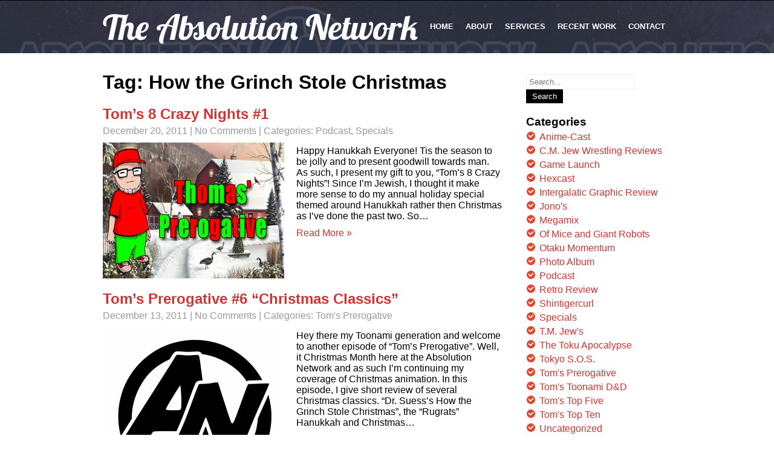

--- FILE ---
content_type: text/html; charset=UTF-8
request_url: http://an.132productions.com/tag/how-the-grinch-stole-christmas/
body_size: 11458
content:
<!DOCTYPE html>
<html lang="en-US">
<head>
<meta charset="UTF-8">
<meta name="SKYPE_TOOLBAR" content="SKYPE_TOOLBAR_PARSER_COMPATIBLE">
<meta name="viewport" content="width=device-width">
<title>How the Grinch Stole Christmas | The Absolution Network</title>
<link rel="profile" href="http://gmpg.org/xfn/11">
<link rel="pingback" href="http://an.132productions.com/xmlrpc.php">
<link rel="icon" type="image/x-icon" href="" />
<script src= "http://ajax.googleapis.com/ajax/libs/angularjs/1.3.14/angular.min.js"></script>
<!--[if lt IE 9]>
<script type="text/javascript" src="http://an.132productions.com/wp-content/themes/i-am-one/js/html5.js"></script>
<link rel="stylesheet" href="http://an.132productions.com/wp-content/themes/i-am-one/css/ie.css" type="text/css" media="all" />
<![endif]-->
<meta name='robots' content='max-image-preview:large' />
<link rel='dns-prefetch' href='//fonts.googleapis.com' />
<link rel='dns-prefetch' href='//maxcdn.bootstrapcdn.com' />
<link rel='dns-prefetch' href='//s.w.org' />
<link rel="alternate" type="application/rss+xml" title="The Absolution Network &raquo; Feed" href="http://an.132productions.com/feed/" />
<link rel="alternate" type="application/rss+xml" title="The Absolution Network &raquo; Comments Feed" href="http://an.132productions.com/comments/feed/" />
<link rel="alternate" type="application/rss+xml" title="The Absolution Network &raquo; How the Grinch Stole Christmas Tag Feed" href="http://an.132productions.com/tag/how-the-grinch-stole-christmas/feed/" />
<script type="text/javascript">
window._wpemojiSettings = {"baseUrl":"https:\/\/s.w.org\/images\/core\/emoji\/14.0.0\/72x72\/","ext":".png","svgUrl":"https:\/\/s.w.org\/images\/core\/emoji\/14.0.0\/svg\/","svgExt":".svg","source":{"concatemoji":"http:\/\/an.132productions.com\/wp-includes\/js\/wp-emoji-release.min.js?ver=6.0.11"}};
/*! This file is auto-generated */
!function(e,a,t){var n,r,o,i=a.createElement("canvas"),p=i.getContext&&i.getContext("2d");function s(e,t){var a=String.fromCharCode,e=(p.clearRect(0,0,i.width,i.height),p.fillText(a.apply(this,e),0,0),i.toDataURL());return p.clearRect(0,0,i.width,i.height),p.fillText(a.apply(this,t),0,0),e===i.toDataURL()}function c(e){var t=a.createElement("script");t.src=e,t.defer=t.type="text/javascript",a.getElementsByTagName("head")[0].appendChild(t)}for(o=Array("flag","emoji"),t.supports={everything:!0,everythingExceptFlag:!0},r=0;r<o.length;r++)t.supports[o[r]]=function(e){if(!p||!p.fillText)return!1;switch(p.textBaseline="top",p.font="600 32px Arial",e){case"flag":return s([127987,65039,8205,9895,65039],[127987,65039,8203,9895,65039])?!1:!s([55356,56826,55356,56819],[55356,56826,8203,55356,56819])&&!s([55356,57332,56128,56423,56128,56418,56128,56421,56128,56430,56128,56423,56128,56447],[55356,57332,8203,56128,56423,8203,56128,56418,8203,56128,56421,8203,56128,56430,8203,56128,56423,8203,56128,56447]);case"emoji":return!s([129777,127995,8205,129778,127999],[129777,127995,8203,129778,127999])}return!1}(o[r]),t.supports.everything=t.supports.everything&&t.supports[o[r]],"flag"!==o[r]&&(t.supports.everythingExceptFlag=t.supports.everythingExceptFlag&&t.supports[o[r]]);t.supports.everythingExceptFlag=t.supports.everythingExceptFlag&&!t.supports.flag,t.DOMReady=!1,t.readyCallback=function(){t.DOMReady=!0},t.supports.everything||(n=function(){t.readyCallback()},a.addEventListener?(a.addEventListener("DOMContentLoaded",n,!1),e.addEventListener("load",n,!1)):(e.attachEvent("onload",n),a.attachEvent("onreadystatechange",function(){"complete"===a.readyState&&t.readyCallback()})),(e=t.source||{}).concatemoji?c(e.concatemoji):e.wpemoji&&e.twemoji&&(c(e.twemoji),c(e.wpemoji)))}(window,document,window._wpemojiSettings);
</script>
<style type="text/css">
img.wp-smiley,
img.emoji {
	display: inline !important;
	border: none !important;
	box-shadow: none !important;
	height: 1em !important;
	width: 1em !important;
	margin: 0 0.07em !important;
	vertical-align: -0.1em !important;
	background: none !important;
	padding: 0 !important;
}
</style>
	<link rel='stylesheet' id='wp-block-library-css'  href='http://an.132productions.com/wp-includes/css/dist/block-library/style.min.css?ver=6.0.11' type='text/css' media='all' />
<style id='global-styles-inline-css' type='text/css'>
body{--wp--preset--color--black: #000000;--wp--preset--color--cyan-bluish-gray: #abb8c3;--wp--preset--color--white: #ffffff;--wp--preset--color--pale-pink: #f78da7;--wp--preset--color--vivid-red: #cf2e2e;--wp--preset--color--luminous-vivid-orange: #ff6900;--wp--preset--color--luminous-vivid-amber: #fcb900;--wp--preset--color--light-green-cyan: #7bdcb5;--wp--preset--color--vivid-green-cyan: #00d084;--wp--preset--color--pale-cyan-blue: #8ed1fc;--wp--preset--color--vivid-cyan-blue: #0693e3;--wp--preset--color--vivid-purple: #9b51e0;--wp--preset--gradient--vivid-cyan-blue-to-vivid-purple: linear-gradient(135deg,rgba(6,147,227,1) 0%,rgb(155,81,224) 100%);--wp--preset--gradient--light-green-cyan-to-vivid-green-cyan: linear-gradient(135deg,rgb(122,220,180) 0%,rgb(0,208,130) 100%);--wp--preset--gradient--luminous-vivid-amber-to-luminous-vivid-orange: linear-gradient(135deg,rgba(252,185,0,1) 0%,rgba(255,105,0,1) 100%);--wp--preset--gradient--luminous-vivid-orange-to-vivid-red: linear-gradient(135deg,rgba(255,105,0,1) 0%,rgb(207,46,46) 100%);--wp--preset--gradient--very-light-gray-to-cyan-bluish-gray: linear-gradient(135deg,rgb(238,238,238) 0%,rgb(169,184,195) 100%);--wp--preset--gradient--cool-to-warm-spectrum: linear-gradient(135deg,rgb(74,234,220) 0%,rgb(151,120,209) 20%,rgb(207,42,186) 40%,rgb(238,44,130) 60%,rgb(251,105,98) 80%,rgb(254,248,76) 100%);--wp--preset--gradient--blush-light-purple: linear-gradient(135deg,rgb(255,206,236) 0%,rgb(152,150,240) 100%);--wp--preset--gradient--blush-bordeaux: linear-gradient(135deg,rgb(254,205,165) 0%,rgb(254,45,45) 50%,rgb(107,0,62) 100%);--wp--preset--gradient--luminous-dusk: linear-gradient(135deg,rgb(255,203,112) 0%,rgb(199,81,192) 50%,rgb(65,88,208) 100%);--wp--preset--gradient--pale-ocean: linear-gradient(135deg,rgb(255,245,203) 0%,rgb(182,227,212) 50%,rgb(51,167,181) 100%);--wp--preset--gradient--electric-grass: linear-gradient(135deg,rgb(202,248,128) 0%,rgb(113,206,126) 100%);--wp--preset--gradient--midnight: linear-gradient(135deg,rgb(2,3,129) 0%,rgb(40,116,252) 100%);--wp--preset--duotone--dark-grayscale: url('#wp-duotone-dark-grayscale');--wp--preset--duotone--grayscale: url('#wp-duotone-grayscale');--wp--preset--duotone--purple-yellow: url('#wp-duotone-purple-yellow');--wp--preset--duotone--blue-red: url('#wp-duotone-blue-red');--wp--preset--duotone--midnight: url('#wp-duotone-midnight');--wp--preset--duotone--magenta-yellow: url('#wp-duotone-magenta-yellow');--wp--preset--duotone--purple-green: url('#wp-duotone-purple-green');--wp--preset--duotone--blue-orange: url('#wp-duotone-blue-orange');--wp--preset--font-size--small: 13px;--wp--preset--font-size--medium: 20px;--wp--preset--font-size--large: 36px;--wp--preset--font-size--x-large: 42px;}.has-black-color{color: var(--wp--preset--color--black) !important;}.has-cyan-bluish-gray-color{color: var(--wp--preset--color--cyan-bluish-gray) !important;}.has-white-color{color: var(--wp--preset--color--white) !important;}.has-pale-pink-color{color: var(--wp--preset--color--pale-pink) !important;}.has-vivid-red-color{color: var(--wp--preset--color--vivid-red) !important;}.has-luminous-vivid-orange-color{color: var(--wp--preset--color--luminous-vivid-orange) !important;}.has-luminous-vivid-amber-color{color: var(--wp--preset--color--luminous-vivid-amber) !important;}.has-light-green-cyan-color{color: var(--wp--preset--color--light-green-cyan) !important;}.has-vivid-green-cyan-color{color: var(--wp--preset--color--vivid-green-cyan) !important;}.has-pale-cyan-blue-color{color: var(--wp--preset--color--pale-cyan-blue) !important;}.has-vivid-cyan-blue-color{color: var(--wp--preset--color--vivid-cyan-blue) !important;}.has-vivid-purple-color{color: var(--wp--preset--color--vivid-purple) !important;}.has-black-background-color{background-color: var(--wp--preset--color--black) !important;}.has-cyan-bluish-gray-background-color{background-color: var(--wp--preset--color--cyan-bluish-gray) !important;}.has-white-background-color{background-color: var(--wp--preset--color--white) !important;}.has-pale-pink-background-color{background-color: var(--wp--preset--color--pale-pink) !important;}.has-vivid-red-background-color{background-color: var(--wp--preset--color--vivid-red) !important;}.has-luminous-vivid-orange-background-color{background-color: var(--wp--preset--color--luminous-vivid-orange) !important;}.has-luminous-vivid-amber-background-color{background-color: var(--wp--preset--color--luminous-vivid-amber) !important;}.has-light-green-cyan-background-color{background-color: var(--wp--preset--color--light-green-cyan) !important;}.has-vivid-green-cyan-background-color{background-color: var(--wp--preset--color--vivid-green-cyan) !important;}.has-pale-cyan-blue-background-color{background-color: var(--wp--preset--color--pale-cyan-blue) !important;}.has-vivid-cyan-blue-background-color{background-color: var(--wp--preset--color--vivid-cyan-blue) !important;}.has-vivid-purple-background-color{background-color: var(--wp--preset--color--vivid-purple) !important;}.has-black-border-color{border-color: var(--wp--preset--color--black) !important;}.has-cyan-bluish-gray-border-color{border-color: var(--wp--preset--color--cyan-bluish-gray) !important;}.has-white-border-color{border-color: var(--wp--preset--color--white) !important;}.has-pale-pink-border-color{border-color: var(--wp--preset--color--pale-pink) !important;}.has-vivid-red-border-color{border-color: var(--wp--preset--color--vivid-red) !important;}.has-luminous-vivid-orange-border-color{border-color: var(--wp--preset--color--luminous-vivid-orange) !important;}.has-luminous-vivid-amber-border-color{border-color: var(--wp--preset--color--luminous-vivid-amber) !important;}.has-light-green-cyan-border-color{border-color: var(--wp--preset--color--light-green-cyan) !important;}.has-vivid-green-cyan-border-color{border-color: var(--wp--preset--color--vivid-green-cyan) !important;}.has-pale-cyan-blue-border-color{border-color: var(--wp--preset--color--pale-cyan-blue) !important;}.has-vivid-cyan-blue-border-color{border-color: var(--wp--preset--color--vivid-cyan-blue) !important;}.has-vivid-purple-border-color{border-color: var(--wp--preset--color--vivid-purple) !important;}.has-vivid-cyan-blue-to-vivid-purple-gradient-background{background: var(--wp--preset--gradient--vivid-cyan-blue-to-vivid-purple) !important;}.has-light-green-cyan-to-vivid-green-cyan-gradient-background{background: var(--wp--preset--gradient--light-green-cyan-to-vivid-green-cyan) !important;}.has-luminous-vivid-amber-to-luminous-vivid-orange-gradient-background{background: var(--wp--preset--gradient--luminous-vivid-amber-to-luminous-vivid-orange) !important;}.has-luminous-vivid-orange-to-vivid-red-gradient-background{background: var(--wp--preset--gradient--luminous-vivid-orange-to-vivid-red) !important;}.has-very-light-gray-to-cyan-bluish-gray-gradient-background{background: var(--wp--preset--gradient--very-light-gray-to-cyan-bluish-gray) !important;}.has-cool-to-warm-spectrum-gradient-background{background: var(--wp--preset--gradient--cool-to-warm-spectrum) !important;}.has-blush-light-purple-gradient-background{background: var(--wp--preset--gradient--blush-light-purple) !important;}.has-blush-bordeaux-gradient-background{background: var(--wp--preset--gradient--blush-bordeaux) !important;}.has-luminous-dusk-gradient-background{background: var(--wp--preset--gradient--luminous-dusk) !important;}.has-pale-ocean-gradient-background{background: var(--wp--preset--gradient--pale-ocean) !important;}.has-electric-grass-gradient-background{background: var(--wp--preset--gradient--electric-grass) !important;}.has-midnight-gradient-background{background: var(--wp--preset--gradient--midnight) !important;}.has-small-font-size{font-size: var(--wp--preset--font-size--small) !important;}.has-medium-font-size{font-size: var(--wp--preset--font-size--medium) !important;}.has-large-font-size{font-size: var(--wp--preset--font-size--large) !important;}.has-x-large-font-size{font-size: var(--wp--preset--font-size--x-large) !important;}
</style>
<link rel='stylesheet' id='skt-iamone-font-css'  href='//fonts.googleapis.com/css?family=Open+sans%3A400%2C600%2C700%7CRoboto%3A400%2C100%2C300%2C500%2C700%7CLobster%7COpen+Sans+Condensed%3A300%7CLato%3A300%2C300italic%2C400%2C400italic%2C700%2C700italic%2C900&#038;ver=6.0.11' type='text/css' media='all' />
<link rel='stylesheet' id='skt_iamone-basic-style-css'  href='http://an.132productions.com/wp-content/themes/i-am-one/style.css?ver=6.0.11' type='text/css' media='all' />
<link rel='stylesheet' id='skt_iamone-editor-style-css'  href='http://an.132productions.com/wp-content/themes/i-am-one/editor-style.css?ver=6.0.11' type='text/css' media='all' />
<link rel='stylesheet' id='skt_iamone-base-style-css'  href='http://an.132productions.com/wp-content/themes/i-am-one/css/style_base.css?ver=6.0.11' type='text/css' media='all' />
<link rel='stylesheet' id='skt_iamone-prettyphoto-style-css'  href='http://an.132productions.com/wp-content/themes/i-am-one/css/prettyPhoto.css?ver=6.0.11' type='text/css' media='all' />
<link rel='stylesheet' id='cff-css'  href='http://an.132productions.com/wp-content/plugins/custom-facebook-feed/assets/css/cff-style.css?ver=2.19.3' type='text/css' media='all' />
<link rel='stylesheet' id='sb-font-awesome-css'  href='https://maxcdn.bootstrapcdn.com/font-awesome/4.7.0/css/font-awesome.min.css?ver=6.0.11' type='text/css' media='all' />
<script type='text/javascript' src='http://an.132productions.com/wp-includes/js/jquery/jquery.min.js?ver=3.6.0' id='jquery-core-js'></script>
<script type='text/javascript' src='http://an.132productions.com/wp-includes/js/jquery/jquery-migrate.min.js?ver=3.3.2' id='jquery-migrate-js'></script>
<script type='text/javascript' src='http://an.132productions.com/wp-content/themes/i-am-one/js/jquery.prettyPhoto.js?ver=6.0.11' id='skt_iamone-prettyphoto-script-js'></script>
<script type='text/javascript' src='http://an.132productions.com/wp-content/themes/i-am-one/js/custom.js?ver=6.0.11' id='skt_iamone-customscripts-js'></script>
<script type='text/javascript' src='http://an.132productions.com/wp-content/themes/i-am-one/js/hook-custom-script.js?ver=6.0.11' id='skt_iamone_cus-js'></script>
<link rel="https://api.w.org/" href="http://an.132productions.com/wp-json/" /><link rel="alternate" type="application/json" href="http://an.132productions.com/wp-json/wp/v2/tags/68" /><link rel="EditURI" type="application/rsd+xml" title="RSD" href="http://an.132productions.com/xmlrpc.php?rsd" />
<link rel="wlwmanifest" type="application/wlwmanifest+xml" href="http://an.132productions.com/wp-includes/wlwmanifest.xml" /> 
<meta name="generator" content="WordPress 6.0.11" />
		<script>
		jQuery(document).ready(function(){ 
			jQuery.supersized({
				// Functionality
				slideshow               :   1,			// Slideshow on/off
				autoplay				:	1,			// Determines whether slideshow begins playing when page is loaded. 
				start_slide             :   1,			// Start slide (0 is random)
				stop_loop				:	0,			// Pauses slideshow on last slide
				random					: 	0,			// Randomize slide order (Ignores start slide)
				slide_interval          :   5000,		// Length between transitions
				transition              :   1, 			// 0-None, 1-Fade, 2-Slide Top, 3-Slide Right, 4-Slide Bottom, 5-Slide Left, 6-Carousel Right, 7-Carousel Left
				transition_speed		:	1000,		// Speed of transition
				new_window				:	1,			// Image links open in new window/tab
				pause_hover             :   0,			// Pause slideshow on hover
				keyboard_nav            :   1,			// Keyboard navigation on/off
				performance				:	1,			// 0-Normal, 1-Hybrid speed/quality, 2-Optimizes image quality, 3-Optimizes transition speed // (Only works for Firefox/IE, not Webkit)
				image_protect			:	0,			// Disables image dragging and right click with Javascript
				
				// Size & Position
				min_width		        :   0,			// Min width allowed (in pixels)
				min_height		        :   0,			// Min height allowed (in pixels)
				vertical_center         :   1,			// Vertically center background
				horizontal_center       :   1,			// Horizontally center background
				fit_always				:	0,			// Image will never exceed browser width or height (Ignores min. dimensions)
				fit_portrait         	:   1,			// Portrait images will not exceed browser height
				fit_landscape			:   0,			// Landscape images will not exceed browser width
				
				// Components 				
				slide_links				:	'blank',	// Individual links for each slide (Options: false, 'num', 'name', 'blank')
				thumb_links				:	1,			// Individual thumb links for each slide
				thumbnail_navigation    :   0,			// Thumbnail navigation
				slides 					:  	[			// Slideshow Images
												{image : 'http://www.an.132productions.com/wp-content/uploads/2011/11/toonami_1.jpg', title : '', thumb : 'http://www.an.132productions.com/wp-content/uploads/2011/11/toonami_1.jpg', url : ''},
{image : 'http://www.an.132productions.com/wp-content/uploads/2011/11/AN_Logo-Custom.jpg', title : '', thumb : 'http://www.an.132productions.com/wp-content/uploads/2011/11/AN_Logo-Custom.jpg', url : ''}
											],
				// Theme Options 
				progress_bar			:	1,			// Timer for each slide							
				mouse_scrub				:	0
			});
		});
		</script><style type="text/css">.recentcomments a{display:inline !important;padding:0 !important;margin:0 !important;}</style>	<style type="text/css">
		
	</style>
	<style type="text/css" id="custom-background-css">
body.custom-background { background-image: url("http://www.an.132productions.com/wp-content/uploads/2011/10/header-e1478923685310.png"); background-position: left top; background-size: auto; background-repeat: repeat-x; background-attachment: scroll; }
</style>
	<style id="kirki-inline-styles"></style></head>

<body class="archive tag tag-how-the-grinch-stole-christmas tag-68 custom-background group-blog">


<div class="header">
            		<div class="header-inner">
                    		<div class="logo">
                            		<a href="http://an.132productions.com/">
                                    	    	                                    <h1>The Absolution Network</h1>
                                                                            </a>
                             </div><!-- logo -->
                            <div class="toggle">
                            <a class="toggleMenu" href="#">Menu</a>
                            </div><!-- toggle -->
                            <div class="nav">
								<div class="menu"><ul>
<li ><a href="http://an.132productions.com/">Home</a></li><li><a href="http://an.132productions.com/#section2">ABOUT</a></li><li><a href="http://an.132productions.com/#section5">SERVICES</a></li><li><a href="http://an.132productions.com/#section8">RECENT WORK</a></li><li><a href="http://an.132productions.com/#section10">CONTACT</a></li></ul></div>
                            </div><!-- nav --><div class="clear"></div>
                    </div><!-- header-inner -->
            </div><!-- header -->
      <div class="main-container">
         
<div class="content-area">
        <div class="middle-align content_sidebar">
            <div class="site-main" id="sitemain">
			                <header class="page-header">
                    <h1 class="page-title">
                        Tag: How the Grinch Stole Christmas                    </h1>
                                    </header><!-- .page-header -->
				                                    <div class="blog-post-repeat">
    <article id="post-118" class="post-118 post type-post status-publish format-standard has-post-thumbnail hentry category-podcast category-specials tag-12-pains-of-christmas tag-christmas tag-die-hard tag-gundam-wing tag-hanukkah tag-holiday tag-how-the-grinch-stole-christmas tag-muppets tag-nintendo tag-pumpkin-pie tag-rudolph-the-red-nose-reindeer tag-scrooged">
        <header class="entry-header">
            <h2 class="entry-title"><a href="http://an.132productions.com/2011/12/20/toms-8-crazy-nights-1/" rel="bookmark">Tom&#8217;s 8 Crazy Nights #1</a></h2>
                            <div class="postmeta">
                    <div class="post-date">December 20, 2011</div><!-- post-date -->
                    <div class="post-comment"> | <a href="http://an.132productions.com/2011/12/20/toms-8-crazy-nights-1//#comments">No Comments</a></div>
                    <div class="post-categories"> | Categories: <a href="http://an.132productions.com/category/podcast/" title="View all posts in Podcast">Podcast</a>, <a href="http://an.132productions.com/category/specials/" title="View all posts in Specials">Specials</a></div>
                    <div class="clear"></div>
                </div><!-- postmeta -->
            	        	            <div class="post-thumb"><img width="300" height="225" src="http://www.an.132productions.com/wp-content/uploads/2011/12/Thomas-Prerogative-xmas-300x225.jpg" class="alignleft wp-post-image" alt="" srcset="http://www.an.132productions.com/wp-content/uploads/2011/12/Thomas-Prerogative-xmas-300x225.jpg 300w, http://www.an.132productions.com/wp-content/uploads/2011/12/Thomas-Prerogative-xmas-e1419375636319.jpg 500w" sizes="(max-width: 300px) 100vw, 300px" />	                    </div><!-- post-thumb -->
        </header><!-- .entry-header -->
    
                    <div class="entry-summary">
                <p>Happy Hanukkah Everyone! Tis the season to be jolly and to present goodwill towards man. As such, I present my gift to you, &#8220;Tom&#8217;s 8 Crazy Nights&#8221;! Since I&#8217;m Jewish, I thought it make more sense to do my annual holiday special themed around Hanukkah rather then Christmas as I&#8217;ve done the past two. So&#8230; </p>
                <p class="read-more"><a href="http://an.132productions.com/2011/12/20/toms-8-crazy-nights-1/">Read More &raquo;</a></p>
            </div><!-- .entry-summary -->
            
        <footer class="entry-meta" style="display:none;">
                                            <span class="cat-links">
                    Posted in <a href="http://an.132productions.com/category/podcast/" rel="category tag">Podcast</a>, <a href="http://an.132productions.com/category/specials/" rel="category tag">Specials</a>                </span>
                    
                                <span class="tags-links">
                    Tagged <a href="http://an.132productions.com/tag/12-pains-of-christmas/" rel="tag">12 Pains of Christmas</a>, <a href="http://an.132productions.com/tag/christmas/" rel="tag">Christmas</a>, <a href="http://an.132productions.com/tag/die-hard/" rel="tag">Die Hard</a>, <a href="http://an.132productions.com/tag/gundam-wing/" rel="tag">Gundam Wing</a>, <a href="http://an.132productions.com/tag/hanukkah/" rel="tag">Hanukkah</a>, <a href="http://an.132productions.com/tag/holiday/" rel="tag">Holiday</a>, <a href="http://an.132productions.com/tag/how-the-grinch-stole-christmas/" rel="tag">How the Grinch Stole Christmas</a>, <a href="http://an.132productions.com/tag/muppets/" rel="tag">Muppets</a>, <a href="http://an.132productions.com/tag/nintendo/" rel="tag">Nintendo</a>, <a href="http://an.132productions.com/tag/pumpkin-pie/" rel="tag">Pumpkin Pie</a>, <a href="http://an.132productions.com/tag/rudolph-the-red-nose-reindeer/" rel="tag">Rudolph the Red Nose Reindeer</a>, <a href="http://an.132productions.com/tag/scrooged/" rel="tag">Scrooged</a>                </span>
                                
                        <span class="comments-link"><a href="http://an.132productions.com/2011/12/20/toms-8-crazy-nights-1/#respond">Leave a comment</a></span>
                
                    </footer><!-- .entry-meta -->
    </article><!-- #post-## -->
    <div class="spacer20"></div>
</div><!-- blog-post-repeat -->                                    <div class="blog-post-repeat">
    <article id="post-104" class="post-104 post type-post status-publish format-standard has-post-thumbnail hentry category-toms-prerogative tag-animation tag-boris-karloff tag-cartoons tag-charlie-brown tag-christmas tag-chuck-jones tag-dr-suess tag-grinch tag-hanukkah tag-how-the-grinch-stole-christmas tag-rankinbass tag-rudolph tag-rudolph-the-red-nose-reindeer tag-rugrats tag-santa">
        <header class="entry-header">
            <h2 class="entry-title"><a href="http://an.132productions.com/2011/12/13/toms-prerogative-6-christmas-classics/" rel="bookmark">Tom&#8217;s Prerogative #6 &#8220;Christmas Classics&#8221;</a></h2>
                            <div class="postmeta">
                    <div class="post-date">December 13, 2011</div><!-- post-date -->
                    <div class="post-comment"> | <a href="http://an.132productions.com/2011/12/13/toms-prerogative-6-christmas-classics//#comments">No Comments</a></div>
                    <div class="post-categories"> | Categories: <a href="http://an.132productions.com/category/toms-prerogative/" title="View all posts in Tom&#039;s Prerogative">Tom's Prerogative</a></div>
                    <div class="clear"></div>
                </div><!-- postmeta -->
            	        	            <div class="post-thumb"><img width="300" height="295" src="http://www.an.132productions.com/wp-content/uploads/2011/11/AN_Logo-Custom.jpg" class="alignleft wp-post-image" alt="" loading="lazy" />	                    </div><!-- post-thumb -->
        </header><!-- .entry-header -->
    
                    <div class="entry-summary">
                <p>Hey there my Toonami generation and welcome to another episode of &#8220;Tom&#8217;s Prerogative&#8221;. Well, it Christmas Month here at the Absolution Network and as such I&#8217;m continuing my coverage of Christmas animation. In this episode, I give short review of several Christmas classics. &#8220;Dr. Suess&#8217;s How the Grinch Stole Christmas&#8221;, the &#8220;Rugrats&#8221; Hanukkah and Christmas&#8230; </p>
                <p class="read-more"><a href="http://an.132productions.com/2011/12/13/toms-prerogative-6-christmas-classics/">Read More &raquo;</a></p>
            </div><!-- .entry-summary -->
            
        <footer class="entry-meta" style="display:none;">
                                            <span class="cat-links">
                    Posted in <a href="http://an.132productions.com/category/toms-prerogative/" rel="category tag">Tom's Prerogative</a>                </span>
                    
                                <span class="tags-links">
                    Tagged <a href="http://an.132productions.com/tag/animation/" rel="tag">Animation</a>, <a href="http://an.132productions.com/tag/boris-karloff/" rel="tag">Boris Karloff</a>, <a href="http://an.132productions.com/tag/cartoons/" rel="tag">Cartoons</a>, <a href="http://an.132productions.com/tag/charlie-brown/" rel="tag">Charlie Brown</a>, <a href="http://an.132productions.com/tag/christmas/" rel="tag">Christmas</a>, <a href="http://an.132productions.com/tag/chuck-jones/" rel="tag">Chuck Jones</a>, <a href="http://an.132productions.com/tag/dr-suess/" rel="tag">Dr. Suess</a>, <a href="http://an.132productions.com/tag/grinch/" rel="tag">Grinch</a>, <a href="http://an.132productions.com/tag/hanukkah/" rel="tag">Hanukkah</a>, <a href="http://an.132productions.com/tag/how-the-grinch-stole-christmas/" rel="tag">How the Grinch Stole Christmas</a>, <a href="http://an.132productions.com/tag/rankinbass/" rel="tag">Rankin/Bass</a>, <a href="http://an.132productions.com/tag/rudolph/" rel="tag">Rudolph</a>, <a href="http://an.132productions.com/tag/rudolph-the-red-nose-reindeer/" rel="tag">Rudolph the Red Nose Reindeer</a>, <a href="http://an.132productions.com/tag/rugrats/" rel="tag">Rugrats</a>, <a href="http://an.132productions.com/tag/santa/" rel="tag">Santa</a>                </span>
                                
                        <span class="comments-link"><a href="http://an.132productions.com/2011/12/13/toms-prerogative-6-christmas-classics/#respond">Leave a comment</a></span>
                
                    </footer><!-- .entry-meta -->
    </article><!-- #post-## -->
    <div class="spacer20"></div>
</div><!-- blog-post-repeat -->                                                    </div>
            <div id="sidebar">
    
    <aside id="search-4" class="widget widget_search"><form role="search" method="get" class="search-form" action="http://an.132productions.com/">
	<label>
		<span class="screen-reader-text">Search for:</span>
		<input type="search" class="search-field" placeholder="Search..." value="" name="s">
	</label>
	<input type="submit" class="search-submit" value="Search">
</form>
</aside><aside id="categories-5" class="widget widget_categories"><h3 class="widget-title">Categories</h3>
			<ul>
					<li class="cat-item cat-item-404"><a href="http://an.132productions.com/category/anime-cast/">Anime-Cast</a>
</li>
	<li class="cat-item cat-item-399"><a href="http://an.132productions.com/category/c-m-jew-wrestling-reviews/">C.M. Jew Wrestling Reviews</a>
</li>
	<li class="cat-item cat-item-259"><a href="http://an.132productions.com/category/game-launch/">Game Launch</a>
</li>
	<li class="cat-item cat-item-728"><a href="http://an.132productions.com/category/hexcast/">Hexcast</a>
</li>
	<li class="cat-item cat-item-445"><a href="http://an.132productions.com/category/intergalatic-graphic-review/">Intergalatic Graphic Review</a>
</li>
	<li class="cat-item cat-item-413"><a href="http://an.132productions.com/category/jonos/">Jono&#039;s</a>
</li>
	<li class="cat-item cat-item-403"><a href="http://an.132productions.com/category/megamix/">Megamix</a>
</li>
	<li class="cat-item cat-item-31"><a href="http://an.132productions.com/category/of-mice-and-giant-robots/">Of Mice and Giant Robots</a>
</li>
	<li class="cat-item cat-item-13"><a href="http://an.132productions.com/category/otaku-momentum/" title="episode related to the Otaku Momentum">Otaku Momentum</a>
</li>
	<li class="cat-item cat-item-261"><a href="http://an.132productions.com/category/photo-album/">Photo Album</a>
</li>
	<li class="cat-item cat-item-3"><a href="http://an.132productions.com/category/podcast/">Podcast</a>
</li>
	<li class="cat-item cat-item-4"><a href="http://an.132productions.com/category/retro-review/">Retro Review</a>
</li>
	<li class="cat-item cat-item-405"><a href="http://an.132productions.com/category/shintigercurl/">Shintigercurl</a>
</li>
	<li class="cat-item cat-item-72"><a href="http://an.132productions.com/category/specials/">Specials</a>
</li>
	<li class="cat-item cat-item-1154"><a href="http://an.132productions.com/category/t-m-jews/">T.M. Jew&#039;s</a>
</li>
	<li class="cat-item cat-item-462"><a href="http://an.132productions.com/category/the-toku-apocalypse/">The Toku Apocalypse</a>
</li>
	<li class="cat-item cat-item-649"><a href="http://an.132productions.com/category/tokyo-s-o-s/">Tokyo S.O.S.</a>
</li>
	<li class="cat-item cat-item-14"><a href="http://an.132productions.com/category/toms-prerogative/">Tom&#039;s Prerogative</a>
</li>
	<li class="cat-item cat-item-555"><a href="http://an.132productions.com/category/toms-toonami-dd/">Tom&#039;s Toonami D&amp;D</a>
</li>
	<li class="cat-item cat-item-912"><a href="http://an.132productions.com/category/toms-top-five/">Tom&#039;s Top Five</a>
</li>
	<li class="cat-item cat-item-424"><a href="http://an.132productions.com/category/toms-top-ten/">Tom&#039;s Top Ten</a>
</li>
	<li class="cat-item cat-item-1"><a href="http://an.132productions.com/category/uncategorized/">Uncategorized</a>
</li>
	<li class="cat-item cat-item-375"><a href="http://an.132productions.com/category/video/">Video</a>
</li>
			</ul>

			</aside><aside id="linkcat-37" class="widget widget_links"><h3 class="widget-title">132 Production Sites</h3>
	<ul class='xoxo blogroll'>
<li><a href="http://comicbookcrazy.132productions.com/">Comic Book Crazy</a></li>
<li><a href="http://132productions.com/" rel="contact" title="Projekt 132 Podcast">Projekt 132</a></li>
<li><a href="http://tokyosos.132productions.com/">Tokyo S.O.S. : A Godzilla Podcast</a></li>

	</ul>
</aside>
<aside id="linkcat-38" class="widget widget_links"><h3 class="widget-title">Friend's Podcast</h3>
	<ul class='xoxo blogroll'>
<li><a href="http://batgirltooracle.net/">Batgirl to Oracle: A Barabra Gorden Podcast</a></li>
<li><a href="http://firestormfan.com/">Firestorm Fan</a></li>
<li><a href="http://kaijucast.com/">Kaijucast</a></li>
<li><a href="http://www.majorspoilers.com/">Major Spoilers</a></li>
<li><a href="http://onceuponageek.com/">Once Upon A Geek</a></li>
<li><a href="http://132productions.com/" rel="contact" title="Projekt 132 Podcast">Projekt 132</a></li>
<li><a href="http://reviewtopia.net/">Reviewtopia</a></li>
<li><a href="http://www.spidermancrawlspace.com/wordpress/">Spiderman Crawlspace</a></li>
<li><a href="http://www.spidey-dude.com/">Spidey-Dude.com</a></li>
<li><a href="http://www.theuniquegeek.com/">The Unique Geek</a></li>
<li><a href="http://www.twotruefreaks.libsyn.com/">Two True Freaks</a></li>
<li><a href="http://fortressofbaileytude.com/viewsfromthelongbox/">Views From The Longbox</a></li>

	</ul>
</aside>
<aside id="recent-comments-4" class="widget widget_recent_comments"><h3 class="widget-title">Recent Comments</h3><ul id="recentcomments"><li class="recentcomments"><span class="comment-author-link"><a href='http://hyphenuniverse.com/guest-appearances-c-m-jew-wrestling-reviews-4-wwe-wrestlemania-1%e2%80%b3/' rel='external nofollow ugc' class='url'>Guest Appearances: C. M. Jew Wrestling Reviews #4 “WWE Wrestlemania 1″ &bull; Hyphen Universe</a></span> on <a href="http://an.132productions.com/2014/03/23/c-m-jew-wrestling-reviews-4-wwe-wrestlemania-1/#comment-60816">C. M. Jew&#8217;s Wrestling Reviews #4 &#8220;WWE Wrestlemania 1&#8221;</a></li><li class="recentcomments"><span class="comment-author-link">DarkMortimer</span> on <a href="http://an.132productions.com/2017/01/24/c-m-jews-wrestling-reviews-71-wwe-royal-rumble-1996-explicit/#comment-60103">C.M. Jew&#8217;s Wrestling Reviews #71 &#8220;WWE Royal Rumble 1996&#8221; *Explicit*</a></li><li class="recentcomments"><span class="comment-author-link"><a href='http://youtube.com/mrlphisgood' rel='external nofollow ugc' class='url'>lphisgood</a></span> on <a href="http://an.132productions.com/2015/05/19/c-m-jews-wrestling-reviews-46-wwe-judgement-day-2005-explicit/#comment-52469">C.M. Jew&#8217;s Wrestling Reviews #46 &#8220;WWE Judgement Day 2005&#8221; *Explicit*</a></li><li class="recentcomments"><span class="comment-author-link">DarkMortimer</span> on <a href="http://an.132productions.com/2015/01/12/c-m-jews-wrestling-reviews-33-royal-rumble-2000-explicit/#comment-44232">C.M. Jew&#8217;s Wrestling Reviews #33 &#8220;WWE Royal Rumble 2000&#8221; *Explicit*</a></li><li class="recentcomments"><span class="comment-author-link"><a href='http://youtube.com/mrlphisgood' rel='external nofollow ugc' class='url'>lphisgood</a></span> on <a href="http://an.132productions.com/2014/12/29/c-m-jews-wrestling-reviews-31-armageddon-2002-explicit/#comment-43184">C.M. Jew&#8217;s Wrestling Reviews  #31 &#8220;WWE Armageddon 2002&#8221; *Explicit*</a></li></ul></aside><aside id="meta-5" class="widget widget_meta"><h3 class="widget-title">Meta</h3>
		<ul>
						<li><a href="http://an.132productions.com/wp-login.php">Log in</a></li>
			<li><a href="http://an.132productions.com/feed/">Entries feed</a></li>
			<li><a href="http://an.132productions.com/comments/feed/">Comments feed</a></li>

			<li><a href="https://wordpress.org/">WordPress.org</a></li>
		</ul>

		</aside><aside id="tag_cloud-4" class="widget widget_tag_cloud"><h3 class="widget-title">Tags</h3><div class="tagcloud"><a href="http://an.132productions.com/tag/1990s/" class="tag-cloud-link tag-link-477 tag-link-position-1" style="font-size: 15.538461538462pt;" aria-label="1990s (33 items)">1990s</a>
<a href="http://an.132productions.com/tag/2000s/" class="tag-cloud-link tag-link-480 tag-link-position-2" style="font-size: 11.692307692308pt;" aria-label="2000s (18 items)">2000s</a>
<a href="http://an.132productions.com/tag/2010s/" class="tag-cloud-link tag-link-615 tag-link-position-3" style="font-size: 9.0769230769231pt;" aria-label="2010s (12 items)">2010s</a>
<a href="http://an.132productions.com/tag/action/" class="tag-cloud-link tag-link-10 tag-link-position-4" style="font-size: 16pt;" aria-label="Action (35 items)">Action</a>
<a href="http://an.132productions.com/tag/adventure/" class="tag-cloud-link tag-link-51 tag-link-position-5" style="font-size: 14pt;" aria-label="Adventure (26 items)">Adventure</a>
<a href="http://an.132productions.com/tag/american-animation/" class="tag-cloud-link tag-link-163 tag-link-position-6" style="font-size: 16.769230769231pt;" aria-label="American Animation (40 items)">American Animation</a>
<a href="http://an.132productions.com/tag/american-anime/" class="tag-cloud-link tag-link-124 tag-link-position-7" style="font-size: 13.692307692308pt;" aria-label="American Anime (25 items)">American Anime</a>
<a href="http://an.132productions.com/tag/anime/" class="tag-cloud-link tag-link-7 tag-link-position-8" style="font-size: 22pt;" aria-label="Anime (89 items)">Anime</a>
<a href="http://an.132productions.com/tag/animenext/" class="tag-cloud-link tag-link-254 tag-link-position-9" style="font-size: 13.538461538462pt;" aria-label="AnimeNEXT (24 items)">AnimeNEXT</a>
<a href="http://an.132productions.com/tag/batman/" class="tag-cloud-link tag-link-183 tag-link-position-10" style="font-size: 8.6153846153846pt;" aria-label="Batman (11 items)">Batman</a>
<a href="http://an.132productions.com/tag/c-m-jew/" class="tag-cloud-link tag-link-409 tag-link-position-11" style="font-size: 16.153846153846pt;" aria-label="C.M. Jew (36 items)">C.M. Jew</a>
<a href="http://an.132productions.com/tag/christmas/" class="tag-cloud-link tag-link-54 tag-link-position-12" style="font-size: 10.153846153846pt;" aria-label="Christmas (14 items)">Christmas</a>
<a href="http://an.132productions.com/tag/comedy/" class="tag-cloud-link tag-link-23 tag-link-position-13" style="font-size: 14.307692307692pt;" aria-label="Comedy (27 items)">Comedy</a>
<a href="http://an.132productions.com/tag/comic-books/" class="tag-cloud-link tag-link-122 tag-link-position-14" style="font-size: 8.6153846153846pt;" aria-label="Comic Books (11 items)">Comic Books</a>
<a href="http://an.132productions.com/tag/comics/" class="tag-cloud-link tag-link-92 tag-link-position-15" style="font-size: 10.923076923077pt;" aria-label="Comics (16 items)">Comics</a>
<a href="http://an.132productions.com/tag/cosplay/" class="tag-cloud-link tag-link-256 tag-link-position-16" style="font-size: 11.692307692308pt;" aria-label="Cosplay (18 items)">Cosplay</a>
<a href="http://an.132productions.com/tag/dc-comics/" class="tag-cloud-link tag-link-195 tag-link-position-17" style="font-size: 10.461538461538pt;" aria-label="DC Comics (15 items)">DC Comics</a>
<a href="http://an.132productions.com/tag/disney/" class="tag-cloud-link tag-link-89 tag-link-position-18" style="font-size: 16.615384615385pt;" aria-label="Disney (39 items)">Disney</a>
<a href="http://an.132productions.com/tag/ecchi/" class="tag-cloud-link tag-link-8 tag-link-position-19" style="font-size: 10.153846153846pt;" aria-label="Ecchi (14 items)">Ecchi</a>
<a href="http://an.132productions.com/tag/ecw/" class="tag-cloud-link tag-link-382 tag-link-position-20" style="font-size: 8.6153846153846pt;" aria-label="ECW (11 items)">ECW</a>
<a href="http://an.132productions.com/tag/fanservice/" class="tag-cloud-link tag-link-12 tag-link-position-21" style="font-size: 8pt;" aria-label="Fanservice (10 items)">Fanservice</a>
<a href="http://an.132productions.com/tag/japanese-animation/" class="tag-cloud-link tag-link-304 tag-link-position-22" style="font-size: 10.923076923077pt;" aria-label="Japanese Animation (16 items)">Japanese Animation</a>
<a href="http://an.132productions.com/tag/japanese-anime/" class="tag-cloud-link tag-link-222 tag-link-position-23" style="font-size: 14.769230769231pt;" aria-label="Japanese Anime (29 items)">Japanese Anime</a>
<a href="http://an.132productions.com/tag/john-cena/" class="tag-cloud-link tag-link-451 tag-link-position-24" style="font-size: 13.230769230769pt;" aria-label="John Cena (23 items)">John Cena</a>
<a href="http://an.132productions.com/tag/kevin-owens/" class="tag-cloud-link tag-link-457 tag-link-position-25" style="font-size: 9.0769230769231pt;" aria-label="Kevin Owens (12 items)">Kevin Owens</a>
<a href="http://an.132productions.com/tag/marvel/" class="tag-cloud-link tag-link-94 tag-link-position-26" style="font-size: 11.384615384615pt;" aria-label="Marvel (17 items)">Marvel</a>
<a href="http://an.132productions.com/tag/njpw/" class="tag-cloud-link tag-link-655 tag-link-position-27" style="font-size: 10.461538461538pt;" aria-label="NJPW (15 items)">NJPW</a>
<a href="http://an.132productions.com/tag/nxt/" class="tag-cloud-link tag-link-453 tag-link-position-28" style="font-size: 11.384615384615pt;" aria-label="NXT (17 items)">NXT</a>
<a href="http://an.132productions.com/tag/romance/" class="tag-cloud-link tag-link-56 tag-link-position-29" style="font-size: 11.692307692308pt;" aria-label="Romance (18 items)">Romance</a>
<a href="http://an.132productions.com/tag/roman-reigns/" class="tag-cloud-link tag-link-656 tag-link-position-30" style="font-size: 9.0769230769231pt;" aria-label="Roman Reigns (12 items)">Roman Reigns</a>
<a href="http://an.132productions.com/tag/royal-rumble/" class="tag-cloud-link tag-link-476 tag-link-position-31" style="font-size: 8.6153846153846pt;" aria-label="Royal Rumble (11 items)">Royal Rumble</a>
<a href="http://an.132productions.com/tag/shinsuke-nakamura/" class="tag-cloud-link tag-link-665 tag-link-position-32" style="font-size: 9.6923076923077pt;" aria-label="Shinsuke Nakamura (13 items)">Shinsuke Nakamura</a>
<a href="http://an.132productions.com/tag/stone-cold-steve-austin/" class="tag-cloud-link tag-link-479 tag-link-position-33" style="font-size: 11.692307692308pt;" aria-label="Stone Cold Steve Austin (18 items)">Stone Cold Steve Austin</a>
<a href="http://an.132productions.com/tag/the-rock/" class="tag-cloud-link tag-link-540 tag-link-position-34" style="font-size: 9.0769230769231pt;" aria-label="The Rock (12 items)">The Rock</a>
<a href="http://an.132productions.com/tag/the-undertaker/" class="tag-cloud-link tag-link-673 tag-link-position-35" style="font-size: 9.0769230769231pt;" aria-label="The Undertaker (12 items)">The Undertaker</a>
<a href="http://an.132productions.com/tag/tom/" class="tag-cloud-link tag-link-21 tag-link-position-36" style="font-size: 12.615384615385pt;" aria-label="TOM (21 items)">TOM</a>
<a href="http://an.132productions.com/tag/toms-prerogative/" class="tag-cloud-link tag-link-610 tag-link-position-37" style="font-size: 13.692307692308pt;" aria-label="Tom&#039;s Prerogative (25 items)">Tom&#039;s Prerogative</a>
<a href="http://an.132productions.com/tag/toonami/" class="tag-cloud-link tag-link-16 tag-link-position-38" style="font-size: 17.692307692308pt;" aria-label="Toonami (46 items)">Toonami</a>
<a href="http://an.132productions.com/tag/triple-h/" class="tag-cloud-link tag-link-473 tag-link-position-39" style="font-size: 11.384615384615pt;" aria-label="Triple H (17 items)">Triple H</a>
<a href="http://an.132productions.com/tag/video-games/" class="tag-cloud-link tag-link-243 tag-link-position-40" style="font-size: 15.538461538462pt;" aria-label="Video Games (33 items)">Video Games</a>
<a href="http://an.132productions.com/tag/walt-disney/" class="tag-cloud-link tag-link-33 tag-link-position-41" style="font-size: 12.615384615385pt;" aria-label="Walt Disney (21 items)">Walt Disney</a>
<a href="http://an.132productions.com/tag/wcw/" class="tag-cloud-link tag-link-400 tag-link-position-42" style="font-size: 10.923076923077pt;" aria-label="WCW (16 items)">WCW</a>
<a href="http://an.132productions.com/tag/wrestlemania/" class="tag-cloud-link tag-link-402 tag-link-position-43" style="font-size: 10.923076923077pt;" aria-label="Wrestlemania (16 items)">Wrestlemania</a>
<a href="http://an.132productions.com/tag/wrestling/" class="tag-cloud-link tag-link-278 tag-link-position-44" style="font-size: 22pt;" aria-label="Wrestling (88 items)">Wrestling</a>
<a href="http://an.132productions.com/tag/wwe/" class="tag-cloud-link tag-link-381 tag-link-position-45" style="font-size: 21.538461538462pt;" aria-label="WWE (82 items)">WWE</a></div>
</aside>	
</div><!-- sidebar -->

            <div class="clear"></div>
        </div>
    </div>


 <div id="footer">
        		<div class="footer-inner middle-align">
                			<h1><a href="#">The Absolution Network</a></h1>
                            <p>Copyright 2026</p><br />
                            <p>I am one theme by <a href="http://www.sktthemes.net" target="_blank">SKTThemes.</a></p>
                </div><!-- footer-inner -->
        </div><!-- footer -->
        </div><!-- main-container -->
  
<!-- Custom Facebook Feed JS -->
<script type="text/javascript">var cffajaxurl = "http://an.132productions.com/wp-admin/admin-ajax.php";
var cfflinkhashtags = "true";
</script>
<link rel='stylesheet' id='skt-iamone-computer-style-css'  href='http://an.132productions.com/wp-content/themes/i-am-one/css/computer.css?ver=6.0.11' type='text/css' media='screen and (min-width:940px)' />
<link rel='stylesheet' id='skt-iamone-tab-style-css'  href='http://an.132productions.com/wp-content/themes/i-am-one/css/tablet.css?ver=6.0.11' type='text/css' media='screen and (min-width: 720px) and (max-width:939px)' />
<link rel='stylesheet' id='skt-iamone-mobhor-style-css'  href='http://an.132productions.com/wp-content/themes/i-am-one/css/mobile_hz.css?ver=6.0.11' type='text/css' media='screen and (min-width: 480px) and (max-width:719px)' />
<link rel='stylesheet' id='skt-iamone-mobile-style-css'  href='http://an.132productions.com/wp-content/themes/i-am-one/css/mobile.css?ver=6.0.11' type='text/css' media='screen and (max-width: 479px)' />
<script type='text/javascript' src='http://an.132productions.com/wp-content/plugins/custom-facebook-feed/assets/js/cff-scripts.js?ver=2.19.3' id='cffscripts-js'></script>
</body>
</html>